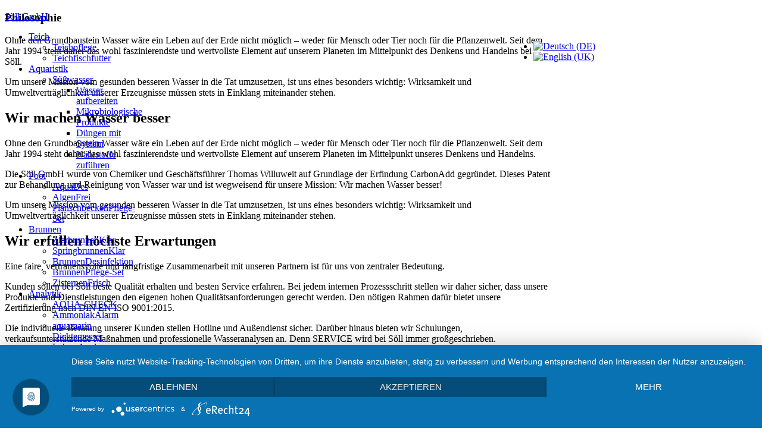

--- FILE ---
content_type: text/html; charset=utf-8
request_url: http://www.soelltec.com/de/ueber-soell/philosophie.html
body_size: 7950
content:
<!DOCTYPE html>
<html prefix="og: http://ogp.me/ns#" lang="de-de" >
<head>
		    <meta name="viewport" content="width=device-width, initial-scale=1, maximum-scale=2.0">
    <base href="http://www.soelltec.com/de/ueber-soell/philosophie.html" />
	<meta http-equiv="content-type" content="text/html; charset=utf-8" />
	<meta name="keywords" content="söll, philosophie, wasser, hof, wasseraufbereitung, thomas willuweit, chemiker" />
	<meta property="og:title" content="Philosophie" />
	<meta property="og:type" content="article" />
	<meta property="og:url" content="http://www.soelltec.com/de/ueber-soell/philosophie.html" />
	<meta property="og:site_name" content="Söll" />
	<meta name="description" content="Die Söll GmbH wurde von Chemiker und Geschäftsführer Thomas Willuweit auf Grundlage der Erfindung CarbonAdd gegründet. Dieses Patent zur Behandlung und Reinigung von Wasser war und ist wegweisend für unsere Mission: Wir machen Wasser besser!" />
	<title>Söll - Wir machen Wasser besser</title>
	<link href="http://www.soelltec.com/de/ueber-soell/philosophie.html" rel="alternate" hreflang="de-DE" />
	<link href="http://www.soelltec.com/en/about-us/philosophy.html" rel="alternate" hreflang="en-GB" />
	<link href="http://www.soelltec.com/templates/soell/images/favicon.ico" rel="shortcut icon" type="image/vnd.microsoft.icon" />
	<link href="https://cdnjs.cloudflare.com/ajax/libs/simple-line-icons/2.4.1/css/simple-line-icons.min.css" rel="stylesheet" type="text/css" />
	<link href="/templates/soell/css/k2.css?v=2.11.20230505" rel="stylesheet" type="text/css" />
	<link href="/plugins/system/jcemediabox/css/jcemediabox.css?1d12bb5a40100bbd1841bfc0e498ce7b" rel="stylesheet" type="text/css" />
	<link href="/plugins/system/jcemediabox/themes/standard/css/style.css?50fba48f56052a048c5cf30829163e4d" rel="stylesheet" type="text/css" />
	<link href="/media/system/css/modal.css?6020185e471d9ad11c1e58dd122620c6" rel="stylesheet" type="text/css" />
	<link href="http://www.soelltec.com/templates/soell/css/font-awesome.css" rel="stylesheet" type="text/css" />
	<link href="http://www.soelltec.com/templates/soell/css/normalize.css" rel="stylesheet" type="text/css" />
	<link href="http://www.soelltec.com/templates/soell/css/layout.css" rel="stylesheet" type="text/css" />
	<link href="http://www.soelltec.com/templates/soell/css/joomla.css" rel="stylesheet" type="text/css" />
	<link href="http://www.soelltec.com/templates/soell/css/system/system.css" rel="stylesheet" type="text/css" />
	<link href="http://www.soelltec.com/templates/soell/css/template.css" rel="stylesheet" type="text/css" />
	<link href="http://www.soelltec.com/templates/soell/css/menu/menu.css" rel="stylesheet" type="text/css" />
	<link href="http://www.soelltec.com/templates/soell/css/gk.stuff.css" rel="stylesheet" type="text/css" />
	<link href="http://www.soelltec.com/templates/soell/css/jomsocial.css" rel="stylesheet" type="text/css" />
	<link href="http://www.soelltec.com/templates/soell/css/style1.css" rel="stylesheet" type="text/css" />
	<link href="http://www.soelltec.com/templates/soell/css/typography/typography.style1.css" rel="stylesheet" type="text/css" />
	<link href="/media/mod_languages/css/template.css?6020185e471d9ad11c1e58dd122620c6" rel="stylesheet" type="text/css" />
	<link href="/media/widgetkit/wk-styles-b3c37098.css" rel="stylesheet" type="text/css" id="wk-styles-css" />
	<style type="text/css">
.childcontent .gkcol { width: 190px; }#gkHeaderNav {
    background: url("/images/top-bg-navi.png") repeat-x scroll 0 0 transparent;
    background-position: center top;
    height: 160px;
    position: absolute;
    top: 0;
    width: 100%;
}

#gkBg {
    background: url("/images/top-bg-navi.png") repeat-x scroll 0 0 transparent;
    background-position: center top;
} 

#gkPopupOverlay {
    color: #FFF;
    background: #FFF;
}

.box.transparent {
    background: rgba(0, 31, 160, 0.79) none repeat scroll 0 0;
}


/* Formatierung Videoblock rechts */

.gkVideoBlock {
	background: url(/images/video-background-organix.jpg);
	background-size: cover;
}

.gkVideoBlock:hover {
	background: url(/images/video-background-organix.jpg);
	background-size: cover;
	color: #fff;
}

/* 
#gkFooter .gkPage {
    background: #FFFFFF;
}

*/#gkLogo.text { font-family: Times, "Times New Roman", serif; }
.blank { font-family: Arial, Helvetica, sans-serif; }
@media screen and (max-width: 780px) {
    	#k2Container .itemsContainer { width: 100%!important; } 
    	.cols-2 .column-1,
    	.cols-2 .column-2,
    	.cols-3 .column-1,
    	.cols-3 .column-2,
    	.cols-3 .column-3,
    	.demo-typo-col2,
    	.demo-typo-col3,
    	.demo-typo-col4 {width: 100%; }
    	}#gkSidebar { width: 26%; }
#gkContent { width: 74%; }
#gkContentWrap { width: 100%; }
.gkPage, #gkPageContent + #gkBottom1:before, #gkPageContent + #gkBottom2:before, #gkPageContent + #gkBottom3:before, #gkPageContent + #gkBottom4:before, #gkPageContent + #gkBottom5:before { max-width: 1240px; }
#menu1507 > div,
#menu1507 > div > .childcontent-inner { width: 190px; }
#menu1589 > div,
#menu1589 > div > .childcontent-inner { width: 190px; }
#menu1645 > div,
#menu1645 > div > .childcontent-inner { width: 190px; }
#menu1651 > div,
#menu1651 > div > .childcontent-inner { width: 190px; }
#menu1658 > div,
#menu1658 > div > .childcontent-inner { width: 380px; }
#menu1671 > div,
#menu1671 > div > .childcontent-inner { width: 190px; }

	</style>
	<script type="application/json" class="joomla-script-options new">{"csrf.token":"fb5b3130502cb0eb2bcb8aa28617061c","system.paths":{"root":"","base":""},"system.keepalive":{"interval":300000,"uri":"\/de\/component\/ajax\/?format=json"}}</script>
	<script src="/media/jui/js/jquery.min.js?6020185e471d9ad11c1e58dd122620c6" type="text/javascript"></script>
	<script src="/media/jui/js/jquery-noconflict.js?6020185e471d9ad11c1e58dd122620c6" type="text/javascript"></script>
	<script src="/media/jui/js/jquery-migrate.min.js?6020185e471d9ad11c1e58dd122620c6" type="text/javascript"></script>
	<script src="/media/k2/assets/js/k2.frontend.js?v=2.11.20230505&sitepath=/" type="text/javascript"></script>
	<script src="/plugins/system/jcemediabox/js/jcemediabox.js?0c56fee23edfcb9fbdfe257623c5280e" type="text/javascript"></script>
	<script src="/media/jui/js/bootstrap.min.js?6020185e471d9ad11c1e58dd122620c6" type="text/javascript"></script>
	<script src="/media/system/js/mootools-core.js?6020185e471d9ad11c1e58dd122620c6" type="text/javascript"></script>
	<script src="/media/system/js/core.js?6020185e471d9ad11c1e58dd122620c6" type="text/javascript"></script>
	<script src="/media/system/js/mootools-more.js?6020185e471d9ad11c1e58dd122620c6" type="text/javascript"></script>
	<script src="/media/system/js/modal.js?6020185e471d9ad11c1e58dd122620c6" type="text/javascript"></script>
	<script src="http://www.soelltec.com/templates/soell/js/modernizr.js" type="text/javascript"></script>
	<script src="http://www.soelltec.com/templates/soell/js/gk.scripts.js" type="text/javascript"></script>
	<script src="http://www.soelltec.com/templates/soell/js/gk.menu.js" type="text/javascript"></script>
	<script src="http://www.soelltec.com/templates/soell/js/fitvids.jquery.js" type="text/javascript"></script>
	
	<script src="/media/system/js/keepalive.js?6020185e471d9ad11c1e58dd122620c6" type="text/javascript"></script>
	<script src="/media/widgetkit/uikit2-3ceefead.js" type="text/javascript"></script>
	<script src="/media/widgetkit/wk-scripts-ba12b796.js" type="text/javascript"></script>
	<script type="text/javascript">
JCEMediaBox.init({popup:{width:"",height:"",legacy:0,lightbox:0,shadowbox:0,resize:1,icons:1,overlay:1,overlayopacity:0.8,overlaycolor:"#000000",fadespeed:500,scalespeed:500,hideobjects:0,scrolling:"fixed",close:2,labels:{'close':'Schließen','next':'Nächstes','previous':'Vorheriges','cancel':'Abbrechen','numbers':'{$current} von {$total}'},cookie_expiry:"",google_viewer:0},tooltip:{className:"tooltip",opacity:0.8,speed:150,position:"br",offsets:{x: 16, y: 16}},base:"/",imgpath:"plugins/system/jcemediabox/img",theme:"standard",themecustom:"",themepath:"plugins/system/jcemediabox/themes",mediafallback:0,mediaselector:"audio,video"});
		jQuery(function($) {
			SqueezeBox.initialize({});
			initSqueezeBox();
			$(document).on('subform-row-add', initSqueezeBox);

			function initSqueezeBox(event, container)
			{
				SqueezeBox.assign($(container || document).find('a.modal').get(), {
					parse: 'rel'
				});
			}
		});

		window.jModalClose = function () {
			SqueezeBox.close();
		};

		// Add extra modal close functionality for tinyMCE-based editors
		document.onreadystatechange = function () {
			if (document.readyState == 'interactive' && typeof tinyMCE != 'undefined' && tinyMCE)
			{
				if (typeof window.jModalClose_no_tinyMCE === 'undefined')
				{
					window.jModalClose_no_tinyMCE = typeof(jModalClose) == 'function'  ?  jModalClose  :  false;

					jModalClose = function () {
						if (window.jModalClose_no_tinyMCE) window.jModalClose_no_tinyMCE.apply(this, arguments);
						tinyMCE.activeEditor.windowManager.close();
					};
				}

				if (typeof window.SqueezeBoxClose_no_tinyMCE === 'undefined')
				{
					if (typeof(SqueezeBox) == 'undefined')  SqueezeBox = {};
					window.SqueezeBoxClose_no_tinyMCE = typeof(SqueezeBox.close) == 'function'  ?  SqueezeBox.close  :  false;

					SqueezeBox.close = function () {
						if (window.SqueezeBoxClose_no_tinyMCE)  window.SqueezeBoxClose_no_tinyMCE.apply(this, arguments);
						tinyMCE.activeEditor.windowManager.close();
					};
				}
			}
		};
		
 $GKMenu = { height:true, width:false, duration: 250 };
$GK_TMPL_URL = "http://www.soelltec.com/templates/soell";

$GK_URL = "http://www.soelltec.com/";

	</script>
	<link href="http://www.soelltec.com/de/ueber-soell/philosophie.html" rel="alternate" hreflang="x-default" />
	<link rel="apple-touch-icon" href="http://www.soelltec.com/templates/soell/images/touch-device.png">
	<link rel="apple-touch-icon-precomposed" href="http://www.soelltec.com/templates/soell/images/touch-device.png">

    <link rel="stylesheet" href="http://www.soelltec.com/templates/soell/css/small.desktop.css" media="(max-width: 1240px)" />
<link rel="stylesheet" href="http://www.soelltec.com/templates/soell/css/tablet.css" media="(max-width: 1040px)" />
<link rel="stylesheet" href="http://www.soelltec.com/templates/soell/css/small.tablet.css" media="(max-width: 840px)" />
<link rel="stylesheet" href="http://www.soelltec.com/templates/soell/css/mobile.css" media="(max-width: 640px)" />
<link rel="stylesheet" href="http://www.soelltec.com/templates/soell/css/override.css" />











	     <script type="application/javascript" src="https://app.usercentrics.eu/latest/main.js" id="h0GMIP24j"></script>
    
<!--[if lt IE 9]><script src="/media/system/js/polyfill.event.js?6020185e471d9ad11c1e58dd122620c6" type="text/javascript"></script><![endif]-->
<!--[if IE 9]>
<link rel="stylesheet" href="http://www.soelltec.com/templates/soell/css/ie/ie9.css" type="text/css" />
<![endif]-->
<!--[if IE 8]>
<link rel="stylesheet" href="http://www.soelltec.com/templates/soell/css/ie/ie8.css" type="text/css" />
<![endif]-->
<!--[if lte IE 7]>
<link rel="stylesheet" href="http://www.soelltec.com/templates/soell/css/ie/ie7.css" type="text/css" />
<![endif]-->
<!--[if lte IE 9]>
<script type="text/javascript" src="http://www.soelltec.com/templates/soell/js/ie.js"></script>
<![endif]-->
<!--[if (gte IE 6)&(lte IE 8)]>
<script type="text/javascript" src="http://www.soelltec.com/templates/soell/js/respond.js"></script>
<script type="text/javascript" src="http://www.soelltec.com/templates/soell/js/selectivizr.js"></script>
<![endif]-->
</head>
<body data-tablet-width="1040" data-mobile-width="640" data-zoom-size="150" data-smoothscroll="1">	
		
	<div id="gkBg">
				
	    <header id="gkHeader" class="gkPage">		
			<div id="gkHeaderNav">
				<div class="gkPage">	
					
          <a href="http://www.soelltec.com/" id="gkLogo" class="cssLogo">Söll GmbH</a>
     
	                 	                 <div id="gkMainMenu" class="gkMenuClassic" style="width: 80%;">
	                 
			    				<div id="language-select" style="float: right;">
			    					<div class="box  langselect"><div class="content"><div class="mod-languages langselect">

	<ul class="lang-inline" dir="ltr">
									<li class="lang-active">
			<a href="http://www.soelltec.com/de/ueber-soell/philosophie.html">
												<img src="/media/mod_languages/images/de.gif" alt="Deutsch (DE)" title="Deutsch (DE)" />										</a>
			</li>
								<li>
			<a href="/en/about-us/philosophy.html">
												<img src="/media/mod_languages/images/en.gif" alt="English (UK)" title="English (UK)" />										</a>
			</li>
				</ul>

</div>
</div></div>
			    				</div>
                         
	                         <nav id="gkExtraMenu" class="gkMenu">
<ul class="gkmenu level0"><li  class="first haschild  teichbreite"><a href="/de/teich.html"  class=" first haschild  teichbreite" id="menu1507" title=" Home Menu Item" >Teich</a><div class="childcontent">
<div class="childcontent-inner">
<div class="gkcol gkcol1  first"><ul class="gkmenu level1"><li  class="first"><a href="/de/teich/teichpflege.html"  class=" first" id="menu1508" title="Söll Teichpflege für den Gartenteich" >Teichpflege</a></li><li  class="last  teichfutter-menu-de"><a href="/de/teich/teichfischfutter.html"  class=" last  teichfutter-menu-de" id="menu1581"   rel="nofollow">Teichfischfutter</a></li></ul></div>
</div>
</div></li><li  class="haschild  aquaristik-menu-de"><a href="/de/aquaristik.html"  class=" haschild  aquaristik-menu-de" id="menu1589"  >Aquaristik</a><div class="childcontent">
<div class="childcontent-inner">
<div class="gkcol gkcol3  first"><ul class="gkmenu level1"><li  class="first group"><div class="group"><div class="header"><a href="/de/aquaristik/suesswasser.html"  class=" first group" id="menu1590"  >Süßwasser</a></div><div class="gk-group-content"><ul class="gkmenu level1"><li  class="first"><a href="/de/aquaristik/suesswasser/wasser-aufbereiten.html"  class=" first" id="menu1591"  >Wasser aufbereiten</a></li><li ><a href="/de/aquaristik/suesswasser/mikrobiologische-produkte2.html"  id="menu1594"  >Mikrobiologische Produkte</a></li><li ><a href="/de/aquaristik/suesswasser/duengen-mit-system.html"  id="menu1602"  >Düngen mit System</a></li><li  class="last"><a href="/de/aquaristik/suesswasser/naehrstoffe-zufuehren.html"  class=" last" id="menu1606"  >Nährstoffe zuführen</a></li></ul></div></div></li></ul></div>
</div>
</div></li><li  class="haschild  pool-menu-de"><a href="/de/pool.html"  class=" haschild  pool-menu-de" id="menu1645"  >Pool</a><div class="childcontent">
<div class="childcontent-inner">
<div class="gkcol gkcol1  first"><ul class="gkmenu level1"><li  class="first"><a href="/de/pool/aquades.html"  class=" first" id="menu1646"  >AquaDes</a></li><li ><a href="/de/pool/algenfrei.html"  id="menu1648"  >AlgenFrei</a></li><li  class="last"><a href="/de/pool/planschbeckenpflege-set.html"  class=" last" id="menu1650"  >PlanschbeckenPflege-Set</a></li></ul></div>
</div>
</div></li><li  class="haschild  brunnen-menu-de"><a href="/de/brunnen.html"  class=" haschild  brunnen-menu-de" id="menu1651"  >Brunnen</a><div class="childcontent">
<div class="childcontent-inner">
<div class="gkcol gkcol1  first"><ul class="gkmenu level1"><li  class="first"><a href="/de/brunnen/zierbrunnenklar.html"  class=" first" id="menu1652"  >ZierbrunnenKlar</a></li><li ><a href="/de/brunnen/springbrunnenklar.html"  id="menu1654"  >SpringbrunnenKlar</a></li><li ><a href="/de/brunnen/brunnendesinfektion.html"  id="menu1656"  >BrunnenDesinfektion</a></li><li ><a href="/de/brunnen/brunnenpflege-set.html"  id="menu1657"  >BrunnenPflege-Set</a></li><li  class="last"><a href="/de/brunnen/zisternenfrisch.html"  class=" last" id="menu2992"  >ZisternenFrisch</a></li></ul></div>
</div>
</div></li><li  class="haschild  analytik-menu-de"><a href="/de/analytik.html"  class=" haschild  analytik-menu-de" id="menu1658"  >Analytik</a><div class="childcontent">
<div class="childcontent-inner">
<div class="gkcol gkcol2  first"><ul class="gkmenu level1"><li  class="first"><a href="/de/analytik/aqua-check.html"  class=" first" id="menu1659"  >AQUA-CHECK</a></li><li ><a href="/de/analytik/ammoniakalarm.html"  id="menu1661"  >AmmoniakAlarm</a></li><li ><a href="/de/analytik/aquamarin-dichtemesser.html"  id="menu1663"  >aquamarin Dichtemesser</a></li><li ><a href="/de/analytik/labor-wasseranalyse.html"  id="menu1664"  >Labor-Analyse</a></li></ul></div><div class="gkcol gkcol2  last"><ul class="gkmenu level1"><li  class="first"><a href="/de/analytik/gh-test.html"  class=" first" id="menu1665"  >GH-Test</a></li><li ><a href="/de/analytik/kh-test.html"  id="menu1666"  >KH-Test</a></li><li ><a href="/de/analytik/ph-schnelltest.html"  id="menu1667"  >pH-Schnelltest</a></li><li ><a href="/de/analytik/kh-schnelltest.html"  id="menu1669"  >KH-Schnelltest</a></li></ul></div>
</div>
</div></li><li  class="kundenstimmen-menu-de"><a href="/de/kundenstimmen.html"  class="  kundenstimmen-menu-de" id="menu1670"  >Kundenstimmen</a></li><li  class="haschild  service-menu-de"><a href="/de/termine-service.html"  class=" haschild  service-menu-de" id="menu1671"  >Termine &amp; Service</a><div class="childcontent">
<div class="childcontent-inner">
<div class="gkcol gkcol1  first"><ul class="gkmenu level1"><li  class="first"><a href="/de/termine-service/terminkalender.html"  class=" first" id="menu1672"  >Terminkalender</a></li><li ><a href="/de/termine-service/aktuelles.html"  id="menu1673"  >Aktuelles</a></li><li ><a href="/de/termine-service/videos.html"  id="menu1674"  >Videos</a></li><li ><a href="/de/termine-service/downloads-de.html"  id="menu1675"  >Downloads</a></li><li  class="last"><a href="/de/termine-service/faq.html"  class=" last" id="menu1676"  >FAQ</a></li></ul></div>
</div>
</div></li><li  class="last  suche-menu-de"><a href="/de/suche.html"  class=" last  suche-menu-de" id="menu1677"  >Suche</a></li></ul>
</nav>	                 </div>
	                 	                 
	                 	                 	
	              
	                 	
	                 	
	                 
	                 	                 <div id="gkMobileMenu" class="gkPage">
	                     <i id="static-aside-menu-toggler" class="fa fa-bars"></i>
	                     <div class="mod-languages langselect  langselectmobil">

	<ul class="lang-inline" dir="ltr">
									<li class="lang-active">
			<a href="http://www.soelltec.com/de/ueber-soell/philosophie.html">
												<img src="/media/mod_languages/images/de.gif" alt="Deutsch (DE)" title="Deutsch (DE)" />										</a>
			</li>
								<li>
			<a href="/en/about-us/philosophy.html">
												<img src="/media/mod_languages/images/en.gif" alt="English (UK)" title="English (UK)" />										</a>
			</li>
				</ul>

</div>

	                 </div>
	                 		    	</div>
	    	</div>
	    	
	    		    	
	    		    </header>
	    
	    	    
	    	
		<div id="gkPageContent" class="gkPage">
	    	<div class="gkPage">
	    			    	
	    		<div data-sidebar-pos="right">
			    	<div id="gkContent">					
						<div id="gkContentWrap">
														
														
								
							
							<section id="gkMainbody">
																	
<article class="item-page " itemscope itemtype="https://schema.org/Article">
<meta itemprop="inLanguage" content="de-DE" />
                    
                    <header class="nodate">
                    
                    
                                        <h1 itemprop="name">
                         Philosophie                    </h1>
                             
        	              
                              </header>
                    
                     
          <div class="itemBody">
                                                                                                                                                                                    <p>Ohne den Grundbaustein Wasser wäre ein Leben auf der Erde nicht möglich – weder für Mensch oder Tier noch für die Pflanzenwelt. Seit dem Jahr 1994 steht daher das wohl faszinierendste und wertvollste Element auf unserem Planeten im Mittelpunkt des Denkens und Handelns bei Söll.</p>
<p>Um unsere Mission vom gesunden besseren Wasser in die Tat umzusetzen, ist uns eines besonders wichtig: Wirksamkeit und Umweltverträglichkeit unserer Erzeugnisse müssen stets in Einklang miteinander stehen.</p>
 
<h2>Wir machen Wasser besser</h2>
<p>Ohne den Grundbaustein Wasser wäre ein Leben auf der Erde nicht möglich – weder für Mensch oder Tier noch für die Pflanzenwelt. Seit dem Jahr 1994 steht daher das wohl faszinierendste und wertvollste Element auf unserem Planeten im Mittelpunkt unseres Denkens und Handelns.</p>
<p>Die Söll GmbH wurde von Chemiker und Geschäftsführer Thomas Willuweit auf Grundlage der Erfindung CarbonAdd gegründet. Dieses Patent zur Behandlung und Reinigung von Wasser war und ist wegweisend für unsere Mission: Wir machen Wasser besser!</p>
<p>Um unsere Mission vom gesunden besseren Wasser in die Tat umzusetzen, ist uns eines besonders wichtig: Wirksamkeit und Umweltverträglichkeit unserer Erzeugnisse müssen stets in Einklang miteinander stehen.</p>
<h2>Wir erfüllen höchste Erwartungen</h2>
<p>Eine faire, vertrauensvolle und langfristige Zusammenarbeit mit unseren Partnern ist für uns von zentraler Bedeutung.</p>
<p>Kunden sollen bei Söll beste Qualität erhalten und besten Service erfahren. Bei jedem internen Prozessschritt stellen wir daher sicher, dass unsere Produkte und Dienstleistungen den eigenen hohen Qualitätsanforderungen gerecht werden. Den nötigen Rahmen dafür bietet unsere Zertifizierung nach DIN EN ISO 9001:2015.</p>
<p>Die individuelle Beratung unserer Kunden stellen Hotline und Außendienst sicher. Darüber hinaus bieten wir Schulungen, verkaufsunterstützende Maßnahmen und professionelle Wasseranalysen an. Denn SERVICE wird bei Söll immer großgeschrieben.</p>                                        
                                                                      </div>
          
                    
                    
          
             
             
             
             
             
           
           
          
           
</article>
															</section>
							
													</div>
						
									    	</div>
			    	
			    				    	<aside id="gkSidebar">
			    		<div>
			    			<div class="box "><div class="content">

<div class="custom ">

	<p style="margin: 0px; font-weight: bold;">Haben Sie Fragen zu unseren Produkten?&nbsp;Söll-Hotline:</p>
<h3 style="margin: 0px; font-weight: bold; color:#00209e">0 800 / 83 73 623</h3>
<p style="margin:0px 0px 20px 0px; font-size: 11px; color: #000">(kostenfrei aus allen deutschen Netzen) Kunden außerhalb Deutschlands erreichen uns zum jeweils geltenden Auslandstarif ihres Telefonanbieters unter +49 92 81/72 85 - 55.</p>	
</div>
</div></div><div class="box "><div class="content">

<div class="custom ">

	<p style="margin: 0px; font-weight: bold;">Unser aktueller Katalog:</p>
<p><a href="/images/katalog/Katalog_Gesamtprogramm_WEB.pdf" target="_blank" rel="noopener noreferrer" title="Söll Katalog herunterladen"><img src="/images/katalog/katalog-titel.jpg" alt="" style="width: 276px; border: 1px solid #000;" /></a></p>
<p style="margin: 0px; font-weight: bold;"><a href="/images/katalog/Katalog_Gesamtprogramm_WEB.pdf" target="_blank" rel="noopener noreferrer" title="Söll Katalog herunterladen">Katalog herunterladen</a></p>	
</div>
</div></div><div class="box  aquawasseraufb"><h3 class="header"><span>Über Söll</span></h3><div class="content">
<ul class="menu aquawasseraufb" id="uebersoell">
<li class="item-1139 active"><a href="/de/ueber-soell.html" >Kurzprofil</a></li><li class="item-1140"><a href="/de/ueber-soell/philosophie.html" >Philosophie</a></li><li class="item-1141"><a href="/de/ueber-soell/geschaeftsfelder.html" >Geschäftsfelder</a></li><li class="item-1142"><a href="/de/ueber-soell/forschung-entwicklung.html" >Forschung &amp; Entwicklung</a></li><li class="item-1143"><a href="/de/ueber-soell/nachhaltigkeit.html" >Nachhaltigkeit</a></li></ul>
</div></div>
			    		</div>
			    	</aside>
			    			    	</div>
			</div>
		</div>
		
			    
	    	    
	    	    
	    	    
	    	    
	        </div>
    
    
<footer id="gkFooter">
     <div class="gkPage">
                    <div id="gkFooterNav">
               

<div class="custom ">

	<div style="color: #00209e; width: 100%; text-align: center;"><a href="http://fb.com/soelltec" target="_blank"><em class="fa fa-facebook-official fa-3x" style="height: 30px; color: #00209e;"></em></a> &nbsp; &nbsp; <a href="http://twitter.com/soelltec" target="_blank"><em class="fa fa-twitter-square fa-3x" style="height: 30px; color: #00209e;"></em> </a> &nbsp; &nbsp; <a href="http://youtube.com/soelltec" target="_blank"><em class="fa fa-youtube-square fa-3x" style="height: 30px; color: #00209e;"></em></a></div>	
</div>

<ul class="menu">
<li class="item-640"><a href="/de/" title=" Home Menu Item">Home</a></li><li class="item-1134 parent"><a href="/de/ueber-soell.html" >Über Söll</a></li><li class="item-1135 parent"><a href="/de/karriere.html" >Karriere</a></li><li class="item-1138 active"><a href="/de/agb.html" >AGB</a></li><li class="item-1478"><a href="/de/impressum.html" >Impressum</a></li><li class="item-1689"><a href="/de/datenschutz.html" >Datenschutzerklärung</a></li></ul>

          </div>
                              <p id="gkCopyrights">
               &nbsp;          </p>
                                   </div>
</footer>
   	


<!-- +1 button -->


<!-- twitter -->
          <script type="text/javascript" src="//platform.twitter.com/widgets.js"></script>
     

<!-- Pinterest script --> 

   	
<div id="gkPopupLogin">
          <div class="gkPopupWrap">
                    <div id="loginForm">
                              <h3><span>Log in</span> </h3>
                              <div class="clear overflow">
                                                                                          <form action="http://www.soelltec.com/de/ueber-soell/philosophie.html" method="post" id="login-form" class="form-inline">
		<fieldset class="userdata">
				<p id="form-login-username">
						<label for="modlgn-username">Benutzername</label>
						<input id="modlgn-username" type="text" name="username" class="inputbox"  size="24" />
				</p>
				<p id="form-login-password">
						<label for="modlgn-passwd">Passwort</label>
						<input id="modlgn-passwd" type="password" name="password" class="inputbox" size="24"  />
				</p>
								<div id="form-login-remember">
						<input id="modlgn-remember" type="checkbox" name="remember" class="inputbox" value="yes"/>
						<label for="modlgn-remember">Angemeldet bleiben</label>
				</div>
								<div id="form-login-buttons">
						<input type="submit" name="Submit" class="button" value="Anmelden" />
				</div>
				<input type="hidden" name="option" value="com_users" />
				<input type="hidden" name="task" value="user.login" />
				<input type="hidden" name="return" value="aHR0cDovL3d3dy5zb2VsbHRlYy5jb20vZGUvdWViZXItc29lbGwvcGhpbG9zb3BoaWUuaHRtbA==" />
				<input type="hidden" name="fb5b3130502cb0eb2bcb8aa28617061c" value="1" />				
		</fieldset>
		<ul>
				<li> <a href="/de/component/users/?view=reset&amp;Itemid=640"> Passwort vergessen?</a> </li>
				<li> <a href="/de/component/users/?view=remind&amp;Itemid=640"> Benutzername vergessen?</a> </li>
		</ul>
		<div class="posttext">  </div>
</form>

                                                                                          
                                                                                
                                                                      </div>
                    </div>
          </div>
</div>
<div id="gkPopupOverlay"></div>
   		
   	<i id="close-menu" class="fa fa-times"></i>
   	<nav id="aside-menu">
   		<div>
   			<div id="gkAsideMenu">
<ul class="gkmenu level0"><li  class="first haschild  teichbreite"><a href="/de/teich.html"  class=" first haschild  teichbreite"  title=" Home Menu Item" >Teich</a><ul class="gkmenu level1"><li  class="first"><a href="/de/teich/teichpflege.html"  class=" first"  title="Söll Teichpflege für den Gartenteich" >Teichpflege</a></li><li  class="last  teichfutter-menu-de"><a href="/de/teich/teichfischfutter.html"  class=" last  teichfutter-menu-de"    rel="nofollow">Teichfischfutter</a></li></ul></li><li  class="haschild  aquaristik-menu-de"><a href="/de/aquaristik.html"  class=" haschild  aquaristik-menu-de"   >Aquaristik</a><ul class="gkmenu level1"><li  class="first group"><header><a href="/de/aquaristik/suesswasser.html"  class=" first group"   >Süßwasser</a></header><ul class="gkmenu level1"><li  class="first"><a href="/de/aquaristik/suesswasser/wasser-aufbereiten.html"  class=" first"   >Wasser aufbereiten</a></li><li ><a href="/de/aquaristik/suesswasser/mikrobiologische-produkte2.html"    >Mikrobiologische Produkte</a></li><li ><a href="/de/aquaristik/suesswasser/duengen-mit-system.html"    >Düngen mit System</a></li><li  class="last"><a href="/de/aquaristik/suesswasser/naehrstoffe-zufuehren.html"  class=" last"   >Nährstoffe zuführen</a></li></ul></li></ul></li><li  class="haschild  pool-menu-de"><a href="/de/pool.html"  class=" haschild  pool-menu-de"   >Pool</a><ul class="gkmenu level1"><li  class="first"><a href="/de/pool/aquades.html"  class=" first"   >AquaDes</a></li><li ><a href="/de/pool/algenfrei.html"    >AlgenFrei</a></li><li  class="last"><a href="/de/pool/planschbeckenpflege-set.html"  class=" last"   >PlanschbeckenPflege-Set</a></li></ul></li><li  class="haschild  brunnen-menu-de"><a href="/de/brunnen.html"  class=" haschild  brunnen-menu-de"   >Brunnen</a><ul class="gkmenu level1"><li  class="first"><a href="/de/brunnen/zierbrunnenklar.html"  class=" first"   >ZierbrunnenKlar</a></li><li ><a href="/de/brunnen/springbrunnenklar.html"    >SpringbrunnenKlar</a></li><li ><a href="/de/brunnen/brunnendesinfektion.html"    >BrunnenDesinfektion</a></li><li ><a href="/de/brunnen/brunnenpflege-set.html"    >BrunnenPflege-Set</a></li><li  class="last"><a href="/de/brunnen/zisternenfrisch.html"  class=" last"   >ZisternenFrisch</a></li></ul></li><li  class="haschild  analytik-menu-de"><a href="/de/analytik.html"  class=" haschild  analytik-menu-de"   >Analytik</a><ul class="gkmenu level1"><li  class="first"><a href="/de/analytik/aqua-check.html"  class=" first"   >AQUA-CHECK</a></li><li ><a href="/de/analytik/ammoniakalarm.html"    >AmmoniakAlarm</a></li><li ><a href="/de/analytik/aquamarin-dichtemesser.html"    >aquamarin Dichtemesser</a></li><li ><a href="/de/analytik/labor-wasseranalyse.html"    >Labor-Analyse</a></li></ul><ul class="gkmenu level1"><li  class="first"><a href="/de/analytik/gh-test.html"  class=" first"   >GH-Test</a></li><li ><a href="/de/analytik/kh-test.html"    >KH-Test</a></li><li ><a href="/de/analytik/ph-schnelltest.html"    >pH-Schnelltest</a></li><li ><a href="/de/analytik/kh-schnelltest.html"    >KH-Schnelltest</a></li></ul></li><li  class="kundenstimmen-menu-de"><a href="/de/kundenstimmen.html"  class="  kundenstimmen-menu-de"   >Kundenstimmen</a></li><li  class="haschild  service-menu-de"><a href="/de/termine-service.html"  class=" haschild  service-menu-de"   >Termine &amp; Service</a><ul class="gkmenu level1"><li  class="first"><a href="/de/termine-service/terminkalender.html"  class=" first"   >Terminkalender</a></li><li ><a href="/de/termine-service/aktuelles.html"    >Aktuelles</a></li><li ><a href="/de/termine-service/videos.html"    >Videos</a></li><li ><a href="/de/termine-service/downloads-de.html"    >Downloads</a></li><li  class="last"><a href="/de/termine-service/faq.html"  class=" last"   >FAQ</a></li></ul></li><li  class="last  suche-menu-de"><a href="/de/suche.html"  class=" last  suche-menu-de"   >Suche</a></li></ul>
</div>   		</div>
   	</nav>	
   		
	

	<script>
	jQuery(document).ready(function(){
   		// Target your .container, .wrapper, .post, etc.
   		jQuery("body").fitVids();
	});
	</script>
<!-- Piwik -->
<script type="text/javascript">
  var _paq = _paq || [];
  _paq.push(["setDomains", ["*.soelltec.de"]]);
  _paq.push(['trackPageView']);
  _paq.push(['enableLinkTracking']);
  (function() {
    var u="//statistik.soelltec.com/";
    _paq.push(['setTrackerUrl', u+'piwik.php']);
    _paq.push(['setSiteId', '1']);
    var d=document, g=d.createElement('script'), s=d.getElementsByTagName('script')[0];
    g.type='text/javascript'; g.async=true; g.defer=true; g.src=u+'piwik.js'; s.parentNode.insertBefore(g,s);
  })();
</script>
<noscript><p><img src="//statistik.soelltec.com/piwik.php?idsite=1" style="border:0;" width="1" height="1"alt="" /></p></noscript>
<!-- End Piwik Code -->
</body>
</html>